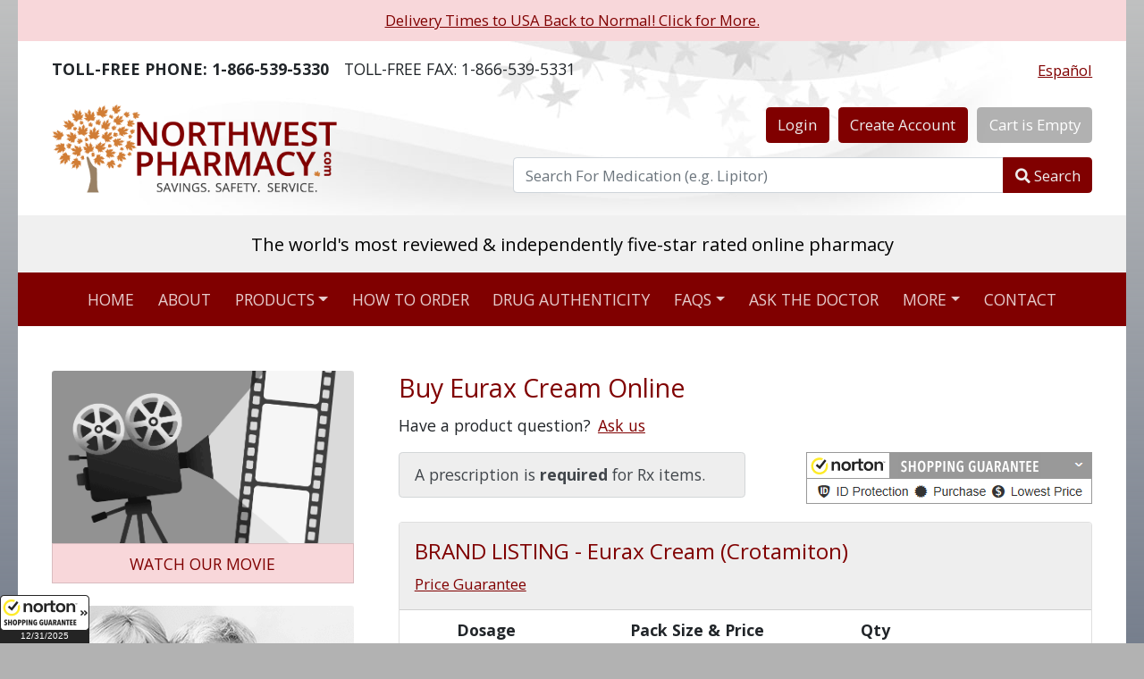

--- FILE ---
content_type: text/css
request_url: https://data3.answerbase.com/answerbase/15862/css/answers-widgets-custom.css?638533039120000000
body_size: 48
content:
.answerbase-widget .questions-list .item .follow, .answerbase-widget .questions-list .item .vote-up, .answerbase-widget .questions-list .item .vote-down, .answerbase-widget .voting{display:none!important;}

--- FILE ---
content_type: application/x-javascript; charset=utf-8
request_url: https://guarantee-cdn.com/Web/Seal/AltSealInfo.aspx?Info=1&PR=&CBF=bs_R.AltSeal&Elem=_GUARANTEE_SealSpan&SN=buysafeseal_1&HASH=Fi2Ocl6ydCiJ%2bLlp721KerRFXqNCanDAt%2fZaAMkMOtf7Uv4xduYW9M0gwcuZigLYKAjGPm9FsQ4PvgHPpdhbNw%3d%3d&S=Large&T=M&MSPHASH=&fpc=&DP=br%3DChrome%3Bvr%3D131.0.0.0%3Bos%3DLinux%3Bsno%3Da&I=&TS=ef5a85dc7b
body_size: 658
content:
bs_R.AltSeal("_GUARANTEE_SealSpan","buysafeseal_1","Fi2Ocl6ydCiJ%2bLlp721KerRFXqNCanDAt%2fZaAMkMOtf7Uv4xduYW9M0gwcuZigLYKAjGPm9FsQ4PvgHPpdhbNw%3d%3d","","Large","M","<filename>Custom BLX[11]/Web/Seal/images/MpCustom/MP804505553a_Seal_BLX.swf</filename><bsuid>855dfb1d-f7af-437b-94d0-9acd68dacc28_99</bsuid><Rollover>Guarantee</Rollover><Type>Bonded</Type><Persist>True</Persist><Affiliate>False</Affiliate><Free>False</Free><SealResponse PersistantSealOn=\"True\" RolloverName=\"Custom\" SetName=\"a\" DisplayFlag=\"-1\" SealType=\"Bonded\" UniqueId=\"855dfb1d-f7af-437b-94d0-9acd68dacc28_99\" RolloverType=\"Guarantee\" ShowSeal=\"True\" SealLocation=\"Custom BLX[11]/Web/Seal/images/MpCustom/MP804505553a_Seal_BLX.swf\" MarketplaceUserHash=\"kqN1u80ZmAo77dKDnZJjI7UHNw9YeWRpOopMVlLXtO/HmAWkvJUfAyJH5og50mgPQQz7FohMN32B23CINCKiWQ==\" IsFreeBond=\"False\" IsAffiliateOnly=\"False\" />");

--- FILE ---
content_type: application/javascript
request_url: https://guarantee-cdn.com/private/rollover/rollover.core.js
body_size: 18494
content:
/*

Shopping Guarantee Core Library
Copyright 2025, BuySafe, Inc.
20250821
*/
var bs_R=window.bs_R||{},buySAFE=window.buySAFE||{},_GUARANTEE=window._GUARANTEE||buySAFE;
(function(a,d){a.T0=a.T0||new Date;if(!a.sRoot){a.sRootHost="https://seal.buysafe.com";a.sRoot=a.sRootHost+"/private/rollover/";for(var b=document.getElementsByTagName("script"),c=0;c<b.length;c++){var e=b[c].src;if(e&&(e=e.substr(0,100),e=e.match(/((.*)\/private\/.*\/)rollover(?:\.unpacked)?\.js/i)||e.match(/()(.*)\/(Web\/Seal|SealCore\/api)\/gjs/i))){a.sRootHost=e[2];a.sRoot=e[1]||a.sRootHost+"/private/rollover/";break}}}a.aExecQ=a.aExecQ||[];a.onEvent=function(f,g,h){if(f){var k=f.addEventListener;
f=f.attachEvent;k?k(g,h,!1):f&&f("on"+g,h)}};a.onLoad=function(f,g){if(f)if(a.fOnLoad||g||"complete"===document.readyState)f();else a.onEvent(window,"load",f)};a.AddJS=function(f,g,h){var k=document.createElement("script");k.type="text/javascript";k.async=!0;k.src=f;a.onLoad(function(){window.setTimeout(function(){var l=document.getElementsByTagName("script")[0];l&&l.parentNode&&l.parentNode.insertBefore(k,l)},g||10)},!h)};d.Loaded||(d.Hash||(d.Hash=""),d.Guarantee||(d.Guarantee={order:"",total:"",
email:""}),d.Seal||(d.Seal={bgcolor:"#FFFFFF"}),d.Button||(d.Button={bgcolor:"#FFFFFF"}),d.Loaded=1)})(bs_R,buySAFE);var buySAFESealConfig=buySAFE.Seal,buySAFEButtonConfig=buySAFE.Button;bs_R._gel=function(a){return document.getElementById(a)};bs_R._geln=function(a){return document.getElementsByName(a)};bs_R._gelt=function(a){return document.getElementsByTagName(a)};bs_R._cel=function(a){return document.createElement(a)};bs_R._efp=function(a,d){return document.elementFromPoint(a,d)};bs_R._en=encodeURIComponent;
bs_R._l=document.location;bs_R._st=function(a,d){return window.setTimeout(a,d)};
(function(a,d){a.err=a.warn=a.log=function(b,c){if(window.console&&console.log&&!_GUARANTEE.NoWarn&&b){b.unshift(((new Date-a.T0)/1E3).toFixed(3));if(c)for(var e in c)b.push(e+":["+c[e]+"]");console.log(b)}};a.ariaLabel=function(b,c){b&&a.SetAttr(b,{"aria-label":c+(a.oSealRS.PartnerNam||"Shopping Guarantee")})};a.ariaTab=function(b,c){b&&d.aria&&(b.tabIndex=c)};a.ariaHide=function(b){b&&a.SetAttr(b,{"aria-hidden":"true"})};a.ariaDialog=function(b){b&&d.aria&&(a.SetAttr(b,{role:"dialog","aria-modal":"true"}),
a.ariaLabel(b,""),b.onload=function(){b.focus()})};a.ariaButton=function(b,c){b&&(a.ariaTab(b,c||0),a.SetAttr(b,{role:"button"}),a.ariaLabel(b,a.sAriaLabel))};a.ariaSeal=function(b){if(b&&d.aria)a.onLoad(function(){var c=a.GetCreateTag(a.s_G_+"SealFocus","div");c.style.height=0;a.ariaTab(c,0);document.body.appendChild(c);a.onEvent(c,"focusin",function(e){c==e.target&&e.relatedTarget!=b&&b.focus()});a.onEvent(b,"keydown",function(e){e=e||window.event;"Tab"===e.key&&b==e.target&&c.focus()})})};a.SetAttr=
function(b,c){for(var e in c)b.setAttribute(e,c[e])};a._ctx=function(b){b.oncontextmenu=function(){return!1};a.SetAttr(b,a.oCTX)};a._ctxstr=function(){var b=" ",c=a.oCTX,e;for(e in c)b+=e+'="'+c[e]+'" ';return b};a.Trim=function(b){return String(b).replace(/^\s+|\s+$/g,"")};a.Hash=function(){return a.Trim(d.Hash)};a.trc=function(b){a.AltSealInfo("bs_R.trcFn",b.src,b.name,a.Hash(),"","Large","",{src:b.src,name:b.name})};a.trcFn=function(b,c){};a.GetXml=function(b){if(window.DOMParser)var c=(new DOMParser).parseFromString(b,
"text/xml");else c=new ActiveXObject("Microsoft.XMLDOM"),c.async="false",c.loadXML(b);return c};a.EncodeQuery=function(b){var c=[],e;for(e in b){var f=b[e]||{},g;for(g in f){var h=f[g]||"";h="encode"==e?a._en(h):h;h="PR"==g?h.substr(0,1024):h;c.push(g+"="+h)}}return c.join("&")};a.isUndef=function(b,c){return"undefined"==typeof b?c:b};a.Bool=function(b){return b&&"true"==b.toLowerCase()};a.Important=function(b){return b.replace(/;/g,"!important;")};a.GetCookieRaw=function(b){for(var c=document.cookie.split(/;\s*/),
e=0;e<c.length;e++){var f=c[e].indexOf("="),g=c[e].substring(0,f);f=c[e].substring(f+1);if(b==g)return f}return null};a.GetCookie=function(b){return(b=a.GetCookieRaw(b))?unescape(b):b};a.GetCookieStr=function(b,c,e,f,g,h){b=b+"="+escape(c);e&&(c=new Date,c.setTime(c.getTime()+864E5*e),b+="; expires="+c.toGMTString());f&&(b+="; path="+escape(f));g&&(b+="; domain="+escape(g));h&&(b+="; secure");return b};a.SetCookie=function(b,c,e,f,g,h){c=""+c;document.cookie=a.GetCookieStr(b,c,e,f,g,h);if(0<=e)return b=
a.GetCookie(b),c==b};a.GetHostList=function(){for(var b=[],c=a.sPageHost.split("."),e=c.length-2;0<=e;e--)b.push(c.slice(e).join("."));return b};a.GetFPC=function(){return a.GetCookie(a.sFPC)||""};a.SetFPC=function(b){for(var c=a.GetHostList(),e=0;e<c.length;e++){var f=c[e],g=f.split(".").length;if(a.SetCookie(a.sTMP,g,0,"/",f)){a.SetCookie(a.sTMP,g,-1,"/",f);a.SetCookie(a.sFPC,b,365,"/",f);break}}}})(bs_R,buySAFE);
function buysafe_set_cookie(a,d,b,c,e,f){bs_R.trc({src:"old_set_cookie",name:"name"});bs_R.SetCookie(a,d,b,c,e,f)}bs_R.AddBefore=function(a,d){d&&d.parentNode&&d.parentNode.insertBefore(a,d.parentNode.firstChild)};bs_R.AddAfter=function(a,d){d&&d.parentNode&&d.parentNode.insertBefore(a,d.nextSibling)};bs_R.AddBody=function(a){var d=document.body;if(d){var b=d.firstChild;b&&d.insertBefore(a,b)}};bs_R.GetCreateTag=function(a,d){d=bs_R._gel(a)||bs_R._cel(d||"span");d.id=a;return d};
bs_R.GetAddTag=function(a,d){a=bs_R.GetCreateTag(a,d);a.parentNode||bs_R.AddBody(a);return a};bs_R.BottomSpacer=function(a){bs_R.onLoad(function(){var d=bs_R.GetCreateTag("buySAFE Spacer","div");a>d.offsetHeight&&(d.style.height=a+"px");document.body.appendChild(d)})};
bs_R.GetByClass=function(a,d){if(document.querySelectorAll)return document.querySelectorAll((d||"")+"."+a);d=bs_R._gelt(d||"*");var b=[];a=" "+a+" ";for(var c=0;c<d.length;c++){var e=d[c];e.className&&0<=(" "+e.className+" ").indexOf(a)&&b.push(e)}return b};bs_R.GetStyle=function(a,d){if(a)return a=a.currentStyle||document.defaultView&&document.defaultView.getComputedStyle(a,null)||{},d?a[d]:a};
bs_R.SetTopMost=function(a,d){d=d||0;if(a&&a.getBoundingClientRect&&!buySAFE.NoOnTop){var b=a.style;function h(m){return Number(bs_R.GetStyle(m,"zIndex"))||0}function k(m){if(m&&!String(m.id).match(/^_guarantee|buysafe/i)){var n=m.parentNode;n&&n.style&&(m=(n=k(n))&&h(n)>=h(m)?n:m);return m}}function l(m){if(m){var n=h(m);n>=h(a)&&(b.zIndex=bs_R.nZIndex=n+1,n==h(a)&&(b.zIndex=bs_R.nZIndex=n-1E3));return m}}var c=a.getBoundingClientRect(),e=bs_R.oDocElem,f=Math.max(c.top,0),g=Math.min(c.right,e.clientWidth)-
1;e=Math.min(c.bottom,e.clientHeight)-1;c=Math.max(c.left,0);l(k(bs_R._efp(c,f)));l(k(bs_R._efp(g,f)));l(k(bs_R._efp(c,e)));l(k(bs_R._efp(g,e)));l(k(bs_R._efp(parseInt((c+g)/2),parseInt((f+e)/2))));10>d&&bs_R._st(function(){bs_R.SetTopMost(a,++d)},1E3)}};
bs_R.getDevicePrint=function(a){a=a||{};var d=buySAFE,b=d.setIpDefinition;d.Variation&&(a.sno=d.Variation);d.VariationName&&(a.snn=d.VariationName.replace(/[;=\s]+/g," "));b&&b.tn&&(a.tn=b.tn);!a.sno||bs_R.oSealRS.DisplayFlag&1024||(a.ipo=1);d=bs_R.oBrowser;d="br="+d.name+";vr="+d.version+";os="+d.os;for(var c in a)d+=";"+c+"="+a[c];return bs_R._en(d)};bs_R.isDupe=function(a){if(bs_R.oObjs[a])return bs_R.warn(["Guarantee: Ignoring duplicate request",a]),1;bs_R.oObjs[a]=1;return 0};
bs_R.TS=function(a){var d=(new Date).valueOf();return a?parseInt(d/(6E4*a)):d};bs_R.TSx=function(a){return bs_R.TS(a).toString(17)};bs_R.CallFN=function(a,d,b){b=b||a;a&&"function"==typeof a&&(d?bs_R._st(b,d):b())};bs_R.isResp=function(a){return(a||"").match(/^Responsive/i)};bs_R.isV=function(a,d){return!!(d||buySAFE.Version||"").match(new RegExp("^"+a+"$"))};bs_R.setV=function(a){return buySAFE.Version=a};
bs_R.getRollNameV=function(a,d){bs_R.isV("V3",d)&&(a=bs_R.sRV3);bs_R.isV("V4",d)&&(a=bs_R.sRFL);return a};bs_R.oBSG=bs_R.oBSG||{};bs_R.oBSG.Show=function(){var a=bs_R.oBSG;a.oFrame&&(a.oFrame.height=a.nHeightShow+"px")};bs_R.oBSG.Hide=function(){var a=bs_R.oBSG;a.oFrame&&(a.oFrame.height=a.nHeightHide+"px")};bs_R.oBSG.Toggle=function(){var a=bs_R.oBSG,d=bs_R._gel(a.idIMG),b=a.fClosed;d&&(d.style.backgroundPosition="-95px "+(b?"-25px":"-40px"),b?a.Show():a.Hide(),a.fClosed=!b)};
bs_R.oBSG.OnLoad=function(){var a=bs_R.oBSG;a.fLoaded||(a.fLoaded=1,a.oFrame=bs_R._gel(a.id),bs_R.setCSSPrefix(a.oFrame,"transition","height 0.5s ease"),a.fnAutoShow(),a.nAutoHide&&a.fnAutoHide&&(a.timerHide=bs_R._st(function(){a.fnAutoHide()},a.nAutoHide)))};bs_R.oBSG.Opaque=function(a){a.display="block";bs_R._st(function(){a.opacity=1},20)};
bs_R.oBSG.LoadV4=function(){var a=bs_R._gel(bs_R.sOVR);if(a){var d=a.style;d.zIndex=bs_R.nZIndex+10;bs_R.oBSG.Opaque(d);bs_R._st(function(){a.onclick=function(b){b.target==this&&buysafeOut(bs_R.sRFL,1)}},500)}};
bs_R.oBSG.WriteResponsive=function(a,d,b){function c(n){return bs_R.sRootHost+"/WebContent/"+n+"/get?"}var e=bs_R.oBSG,f=_GUARANTEE,g=f.Guarantee,h=bs_R.GetFPC(),k=bs_R.siResID,l=bs_R._gel(k),m=(b.Corner||"BLX").charAt(1);l&&(bs_R.ariaDialog(l),"Seal"==a?bs_R.isV("V4")?l.src=c("AccountInfo")+bs_R.EncodeQuery({encode:{},raw:{MPHASH:b.MPUHash,TS:bs_R.TSx(30),w:bs_R.V4W}}):l.src=bs_R.sWeb4+"StoreInfo?"+bs_R.EncodeQuery({encode:{},raw:{MPHASH:b.MPUHash,TS:bs_R.TSx(30),fpc:h}}):"CartWidget"==a?(e=f.PkgProt||
{},f={},f["NSG-PROTECT"]=e["NSG-PROTECT"],f["NSG-SHIPINS"]=e["NSG-SHIPINS"],f["NSG-SHOPGRT"]=e["NSG-SHOPGRT"],l.src=c("pp")+bs_R.EncodeQuery({encode:f,raw:{t:"bvs"}})):bs_R.isV("V4",g.Version)?(a=l.style,b=l.parentNode.style,a.width="382px",a.height=g.NoCTA?"460px":"566px",a.bottom=0,a.display="block",b.backgroundColor="",b.position="relative",l.removeAttribute("aria-modal"),l.src=c("PTR")+bs_R.EncodeQuery({encode:{gn:e.oRS.GuaranteeNumber,e:e.oRS.Email},raw:{hash:bs_R.Hash(),fpc:h,loadCached:"0",
au:g.NoCTA?"0":"1",as:m,af:f.Bottom||"0"}})):l.src=bs_R.sWeb4+"Guarantee?"+bs_R.EncodeQuery({encode:{gn:e.oRS.GuaranteeNumber,e:e.oRS.Email},raw:{hash:bs_R.Hash(),fpc:h}}));if(k=bs_R._gel(k+"_close"))k.onclick=function(){buysafeOut(d,1)}};bs_R.oBSG.WriteFrame2=function(a,d){bs_R.oBSG.oRS=d;bs_R.oBSG.WriteFrame(a,d.ContentName)};bs_R.oBSG.LoadV3=function(){bs_R.RollRequest(bs_R.sRV3);return bs_R.setV("V3")};
bs_R.oBSG.WriteFrame=function(a,d,b){if(d){var c=bs_R.oBSG,e=buySAFE,f=e.Guarantee,g=f.inline;b=b||0;var h=bs_R.GetAddTag(bs_R.sBSGID),k=c.oRS.GuaranteeNumber;k=k.match(/^09NSG/)?bs_R.sNSG:k.match(/^09GRT/)?bs_R.sBSG:k.match(/^19DNB/)?bs_R.sBSG:"Guarantee";var l=f.Version||e.Version;bs_R.isV("V4",l)&&k.match(/Norton/i)&&!f.PTRV4&&(l=bs_R.oBSG.LoadV3());bs_R.isV("V4",l)&&f.NoPTRV4&&(l=bs_R.oBSG.LoadV3());if(f.hidden)(new Image).src=c.url+"&IMAGE=BLANK";else if(bs_R.isV("V[34]",l)||bs_R.isResp(d)){bs_R.fWS||
e.WriteSeal();l=bs_R.oSealRS;var m=bs_R.oRollover;f=bs_R.getRollNameV(bs_R.sRV3,f.Version);bs_R.nResponsiveH="380px";m.HTML[f]=bs_R.WriteHTMLVAR(m.RAW[f]);m=m.HTML[f];var n;if(l.SealDone&&l.SealName&&m&&"pending"!=m&&(n=bs_R._gel(l.SealName+"_a"))&&(2<n.naturalWidth||2<n.clientWidth))g?(c.span=h,h.innerHTML='<iframe id="'+bs_R.siResID+'" title="'+k+' iFrame" src="" style="width:inherit;height:inherit;border:0;overflow:hidden;" frameborder="0" border="0" scrolling="no"></iframe>',bs_R.oBSG.WriteResponsive("Guarantee",
f,l)):(bs_R.RollAttach([n],f,"Guarantee"),buysafeOver(f,n,"Guarantee","",1));else{40>b&&bs_R._st(function(){bs_R.oBSG.WriteFrame(a,d,b+1)},500);return}}else{n=a+"_iframefix";c.span=h;l=h.style;h.innerHTML="";m=bs_R._cel("div");m.id=a+"_div";var p=m.style;p.display=l.display="block";p.visibility=l.visibility="visible";bs_R.fnCSS(p);bs_R.fnCSS(l);var q=f.minimize,t=g?"background:none transparent;height:0;width:0;":"background:url('"+bs_R.sRootSealImgBSG+"shadow.png') no-repeat;height:10px;width:10px;",
w=g?0:14,r="",u="",v="",x="0",y=0;c.fClosed=1;c.idTXT=a+"_TXT";c.idIMG=a+"_IMG";var z=bs_R.sCSS;v=bs_R.sCSShw;d.match(/^..._Feedback/i)?(c.nAutoHide=0,c.fnAutoHide=c.fnAutoShow=c.Toggle,c.nHeightShow=282,c.nHeightHide=50,c.nWidth=c.nWidth||700,p.width=l.width=c.nWidth+w+"px",g||(bs_R.SetPersist({ele:h,sPosition:"BCL",Z:100}),x="2px 2px 0 2px",y=4),u=bs_R.sTable+'><tr style="'+v+'"><td style="'+z+t+'width:auto;"></td><td style="'+z+t+'background-position:right top;"></td></tr><tr style="'+v+'"><td style="'+
v+'">',g||(r='<div style="'+z+'clear:right;">'+bs_R.sTable+' align="right" style="position:relative;width:100%;padding:3px 4px 0;cursor:pointer;font-size:9px;" onclick="bs_R.oBSG.Toggle();"><tr style="'+v+'"><td style="'+z+'text-align:center;height:16px;"><span id="'+c.idIMG+'" style="display:inline-block;height:15px;width:61px;margin:-1px 0 -1px 2px;background:transparent url('+bs_R.sRootSealImgBSG+'sprite_201110.png) no-repeat 0 20px;"></span></td></tr></table></div>'),v='</td><td style="'+z+t+
'height:auto;background-position:-990px -10px;"></td></tr></table>'):(c.nAutoHide=5E3,c.fnAutoHide=c.Hide,c.fnAutoShow=c.Show,c.nHeightShow=140,c.nHeightHide=28,c.nWidth=826,g||bs_R.SetPersist({ele:h,sPosition:"BRL",Z:-10}),m.onmouseover=function(){bs_R.RollOver(c.Show)},m.onmouseout=function(){bs_R.RollOut(c.Hide)},u=bs_R.sTable+'><tr style="'+v+'"><td style="'+z+t+'width:auto;"></td></tr><tr style="'+v+'"><td style="'+v+'">',v="</td></tr></table>");g?c.Show():0<q?c.nAutoHide=q:0>q&&(c.fClosed=0);
m.innerHTML=u+'<div id="'+n+'" style="'+z+"position:relative;background:#f1f1f1;height:100%;width:"+(c.nWidth+y)+'px;"><div style="'+z+'position:absolute;top:0;left:0;background:#f1f1f1;width:100%;height:100%;z-index:-1;"></div>'+r+'<div style="'+z+"clear:right;margin:"+x+";width:"+c.nWidth+'px;"><iframe src="'+c.url+'&HTML=1" id="'+a+'" title="'+k+' iFrame" name="'+a+'" width="'+c.nWidth+'" height="'+(g?c.nHeightShow:0)+'" onload="bs_R.oBSG.OnLoad();" '+bs_R.sFrameDef+' tabindex="-1"></iframe></div></div>'+
v;h.appendChild(m);bs_R.iFrameFix(n,bs_R._gel(n),"#f1f1f1");f.nospacer||bs_R.BottomSpacer(70)}bs_R.CallFN(e.PostGuarantee);e.NoAnywhere||e.NoEmailAddr||bs_R.AddJS(bs_R.sRoot+"rollover.anywhere.js",1E3);2<=e.QuickLinkGA&&bs_R.QuickLinkGA("Guarantee")}};buySAFE.WriteGuarantee=WriteBuySafeGuarantee;
function WriteBuySafeGuarantee(a,d){bs_R.sBSGID=d||bs_R.sBSGID;a=a||"JavaScript";bs_R.fWG=!0;bs_R.isDupe(bs_R.sBSGID)||(buySAFE&&bs_R.CallFN(buySAFE.PreGuarantee),bs_R.onLoad(function(){function b(p){var q;if(q=bs_R._gel(p))q=q.value;!q&&(q=bs_R._geln(p))&&q[0]&&(q=q[0].value);return q}var c=buySAFE,e=c.Guarantee;e.total=e.subtotal||e.total;var f="",g="0",h="",k="";if("ShopifyAppSI"==a&&window.Shopify){if(window.Shopify&&window.Shopify.checkout&&window.Checkout){e.RequireOrder=1;var l=Checkout.jQuery(".os-order-number")[0].innerHTML;
if(!l.match(/Confirmation/i)){f=l.match(/\d+/)[0]||e.order||"";g=Shopify.checkout.subtotal_price||e.total||"";h=Shopify.checkout.email||e.email||"";k=Shopify.checkout.currency||e.currency||"";l=Shopify.checkout.line_items;for(var m=0,n=0;n<l.length;n++)l[n].sku.match(/^NSG-(PROTECT|SHIPINS|SHOPGRT)/i)&&(m=1,e.NoAnywhere=1);m||(f="")}}}else"HTML"==a?(f=b(e.order),g=b(e.total),h=b(e.email)):"Yahoo"==a?("undefined"!=typeof orderNum&&(f=orderNum),"undefined"!=typeof orderSubTotal&&(g=orderSubTotal),(l=
bs_R._gel("ys_billToEmail"))&&l.innerHTML&&(h=l.innerHTML)):"ProStores"==a||"JavaScript"==a?(f=e.order||c.order||"",g=e.total||c.total||"",h=e.email||c.email||"",k=e.currency||c.currency||""):"ShopSite"==a?(window.ss_ordernum&&(f=ss_ordernum),window.ss_subtotal&&(g=ss_subtotal),window.ss_email&&(h=ss_email)):"Volusion"==a&&window.Order&&(Order[0]&&(f=Order[0]),Order[3]&&(g=Order[3]),Order[9]&&(h=Order[9]));g=String(g).replace(/[\$\s,\+]+/g,"");h=String(h).match(/^\s*([^\s]*)/)[1];f=bs_R.Trim(f);k=
bs_R.Trim(k);bs_R.oBSG.oRQ={total:g,email:h,order:f,currency:k};l=bs_R.oBSG;e.RequireTotal&&!g||e.RequireEmail&&!h||e.RequireOrder&&!f||(e=bs_R.GetFPC(),l.url=bs_R.sRootSeal+"Guarantee.aspx?"+bs_R.EncodeQuery({encode:{ifID:l.id,o:f,t:g,cc:k,e:c.NoEmailAddr?"":h},raw:{DP:bs_R.getDevicePrint(),HASH:bs_R.Hash(),fpc:e}}),bs_R.AddJS(l.url+"&JSONP=1&cbf=bs_R.oBSG.WriteFrame2"))},1))}
bs_R.CheckBlank=function(a){try{if(43==a.fileSize||2==a.naturalWidth){var d=a.parentNode;"a"==d.tagName.toLowerCase()&&-1<d.href.indexOf("VerifySeal.aspx")&&(d.style.display="none")}}catch(b){}};bs_R.TimeoutNew=function(a,d,b,c){bs_R.oTimeouts[a]={Target:b,Failed:!1,Interval:bs_R._st(d,c)}};bs_R.TimeoutFailed=function(a){a=bs_R.oTimeouts[a];clearInterval(a.Interval);a.Failed=!0};
bs_R.TimeoutSeal=function(a,d,b,c){a=bs_R.GetAddTag(a);c&&(a.style.display="none");bs_R.TimeoutNew(d,b,a,buySAFE.SealDelay||0)};buySAFE.WriteButtonAjax=WriteBuySafeButtonAjax;function WriteBuySafeButtonAjax(a){}buySAFE.WriteButtonAjaxInvisible=WriteBuySafeButtonAjaxInvisible;function WriteBuySafeButtonAjaxInvisible(a){}bs_R.SWF_Vars=function(a){a=a.replace(/&amp;/gi,"&");a=a.split("&");for(var d={},b=0;b<a.length;b++){var c=a[b],e=c.indexOf("="),f=c.substring(0,e);c=c.substring(e+1);d[f]=c}return d};
bs_R.WriteButton=function(a,d,b,c,e,f){var g=bs_R.SWF_Vars(e);c=new Date;if(1==c.getDate()||1==(new Date(c.getTime()+864E5)).getDate()){e=65;var h=parseInt(c.getDate()*Math.random());g[bs_R.sT+"m"+String.fromCharCode(e++)]=h;g[bs_R.sT+"m"+String.fromCharCode(e)]=c.getDate()-h}g.Id&&(document.cookie="BSSCID="+g.Id+";");"Certified"==g.RolloverType&&bs_R.Bool(g.DefaultChecked)&&bs_R.Bool(g.Clickable)&&(g.RolloverType="Checked");"Invisible"==f?bs_R.TimeoutSeal(a,b,function(){bs_R.ButtonTimeoutInvisible(a,
b,d,g)}):bs_R.TimeoutSeal(a,b,function(){bs_R.ButtonTimeout(a,b,d,g)})};buySAFE.WriteButton=WriteBuySafeButton;function WriteBuySafeButton(a,d,b,c,e){bs_R.WriteButton(a,d,b,c,e,"Default")}buySAFE.WriteButtonInvisible=WriteBuySafeButtonInvisible;function WriteBuySafeButtonInvisible(a,d,b,c,e){bs_R.WriteButton(a,d,b,c,e,"Invisible")}
bs_R.GetAltButton=function(a,d,b,c,e){var f=b;f="Receipt"==e||"Seller"==e?f+"-bg-receipt.gif":c?f+"-bg-bonded.gif":f+"-bg-click.gif";return bs_R.sRootSeal+"AltButton.aspx?HASH="+a+"&I="+d+"&DP="+bs_R.getDevicePrint()+"&T="+(null==c?b:f+"&TS="+bs_R.TS())};bs_R.ButtonTimeoutInvisible=function(a,d,b,c){bs_R.TimeoutFailed(d);(new Image(1,1)).src=bs_R.GetAltButton(c.HASH,c.Id,"dot.gif")};
bs_R.ButtonTimeout=function(a,d,b,c){bs_R.TimeoutFailed(d);c.DefaultChecked=bs_R.Bool(c.DefaultChecked);c.Bondable=bs_R.Bool(c.Bondable);c.Clickable=bs_R.Bool(c.Clickable);(d=bs_R._gel(a))?d.innerHTML="":bs_R.err(["Shopping Guarantee Button can't find element",a])};function SealLoadedCallback(a){}function ButtonLoadedCallback(a){}
bs_R.GetTarget=function(a){var d={top:0,left:0,height:a.height?parseInt(a.height):a.offsetHeight,width:a.width?parseInt(a.width):a.offsetWidth,offsetWidth:a.offsetWidth,offsetHeight:a.offsetHeight};if(a&&a.getBoundingClientRect){var b=bs_R.oDocElem,c=document.body;a=a.getBoundingClientRect();var e=c.getBoundingClientRect();c="relative"==bs_R.GetStyle(c).position;var f=window.pageXOffset||b.scrollLeft,g=window.pageYOffset||b.scrollTop,h=c?e.top+g:0;d.left=a.left-(c?e.left+f:0)+f-b.clientLeft;d.top=
a.top-h+g-b.clientTop}return d};
bs_R.AltSealTimeoutSSR=function(a,d,b,c){bs_R.TimeoutFailed(d);bs_R.trc({src:"TrustSeal",name:d});var e=bs_R._gel(a);if(e){e.innerHTML="";a=bs_R._cel("a");a.href=bs_R.sRootHostWWW+"/Web/Verification/VerifyTrustSeal.aspx?"+b;a.target="_blank";a.id=d+"_a";var f=bs_R._cel("img");f.src=bs_R.sRootVer+"AltSeal.aspx?"+b+"&S="+c;f.id=f.name=d+"_img";f.border=0;bs_R._ctx(f);a.appendChild(f);e.appendChild(a);bs_R.RollAttach(bs_R._geln(f.name),"TrustSeal","TrustSeal",b)}else bs_R.err(["Shopping Guarantee SSR can't find element",a])};
bs_R.AltSealTimeout=function(a,d,b,c,e,f){bs_R.TimeoutFailed(d);bs_R.AltSealInfo("bs_R.AltSeal",a,d,b,c,e,f)};bs_R.ii=function(a){bs_R.oSealRS.UniqueIP=(a||{}).ii||0;for(bs_R.determineSet(bs_R.oSealRS,buySAFE);a=bs_R.iiQ.shift();)bs_R.AltSealInfo.apply(this,a);buySAFE&&bs_R.CallFN(buySAFE.PostII)};
bs_R.AltSealInfo=function(a,d,b,c,e,f,g,h){var k=bs_R.GetFPC();0<=bs_R.oSealRS.UniqueIP?bs_R.AddJS(bs_R.sRootSeal+"AltSealInfo.aspx?Info=1&"+bs_R.EncodeQuery({encode:{PR:document.referrer},raw:{CBF:a,Elem:d,SN:b,HASH:c,S:f,T:g,MSPHASH:e,fpc:k,DP:bs_R.getDevicePrint(h),I:bs_R.GetCookieRaw("BSSCID")||"",TS:bs_R.TSx()}}),0,buySAFE.SealOnLoad):(bs_R.iiQ.push(arguments),1>=bs_R.iiQ.length&&bs_R.AddJS(bs_R.sRootSeal+"ii.aspx?CBF=bs_R.ii&fpc="+k+"&TS="+bs_R.TSx(30)))};
bs_R.HideAll=function(a){a.Guarantee.hidden=a.HideSeal=a.HideKickers=1};bs_R.determineSet=function(a,d){if(d.EnableClientDisplay)if(a.DisplayFlag&1024){var b=d.setResDefinition,c=d.setIpDefinition;a.SNO||(a.SNO=d.Variation||"a");if(b){var e=bs_R.oDocElem.clientWidth,f=b.screenRes;for(b=0;b<f.length;b++)e>=f[b].start&&(a.SNO=f[b].t)}if(c)for(e=a.UniqueIP||0,c=c.setIp,b=0;b<c.length;b++)e>=c[b].start&&e<=c[b].end&&(a.SNO=c[b].t);d.Variation=a.SNO}else d.Variation=a.SNO=a.SetName};
bs_R.determineKickerName=function(a,d){var b=d.KickerResDefinition;d=d.KickerRxDefinition;if(b){var c=bs_R.oDocElem.clientWidth,e=b.screenRes;for(b=0;b<e.length;b++)c>=e[b].start&&(a.kn=e[b].t)}if(d)for(a.kn=d.init,d=d.defRx,b=0;b<d.length;b++)(new RegExp(d[b].rx,"i")).exec(d[b].v)&&(a.kn=d[b].t)};
bs_R.QuickLinkGA=function(a,d){var b=_GUARANTEE,c=window,e=1,f={};d=(d||0)+1;var g=c.google_tag_manager;var h=c.dataLayer;g&&h&&"function"==typeof h.push&&b.EnableGA4&&document.querySelector&&(e=0,b=b.GA4ID,b||(h=document.querySelector("script[src*='gtag/js?id=G-']"))&&(b=h.getAttribute("src").split("js?id=")[1].split("&")[0]),b&&(h=c.gtag,"function"!=typeof h&&(h=function(){dataLayer.push(arguments)},h("js",new Date),h("config",b)),h("event","SG_Page_View",{send_to:b,event_category:"SG_Test",event_label:a,
non_interaction:!0})));(g=c[c.GoogleAnalyticsObject||"ga"]||c.ga||c._gaq)&&"function"==typeof g&&"function"==typeof g.getAll&&(e=0,g(function(){for(var k=g.getAll(),l=0;k&&l<k.length;l++){var m=k[l].get("trackingId");f[m]||(f[m]=1,k[l].send("event","SG_Test","SG_Page_View",a,{nonInteraction:1}))}}));c._gaq&&c._gat&&"function"==typeof _gaq.push&&"function"==typeof _gat._getTrackers&&(e=0,_gaq.push(function(){for(var k=_gat._getTrackers(),l=0;k&&l<k.length;l++){var m=k[l]._getAccount();f[m]||(f[m]=
1,k[l]._trackEvent("SG_Test","SG_Page_View",a,0,!0))}}));e&&(20>d?bs_R._st(function(){bs_R.QuickLinkGA(a,d)},500):bs_R.trc({src:"QuickLinkGA",name:"timeout"}))};
bs_R.AltSealResponse=function(a,d){var b=bs_R,c=b.GetXml("<xml>"+a+"</xml>").getElementsByTagName("SealResponse")[0]||bs_R._cel("a");a=b.oSealRS;a=b.oSealRS={SealDone:1,SealName:d,DisplayFlag:a.DisplayFlag,PartnerOvr:"",PartnerCol:"#00305E",PartnerHSR:"230",PartnerNam:b.sBSG};d=c.attributes;for(c=0;c<d.length;c++){var e=d[c];a[e.name]=e.value}a.MPUHash=bs_R._en(a.MarketplaceUserHash);a.ShowSeal=b.Bool(a.ShowSeal);a.UniqueIP=String(a.UniqueId).split("_")[1]||0;d=buySAFE;d.Variation&&(a.SNO=d.Variation);
a.ShowSeal||(a.SealLocation="");if(c=a.SealLocation)c.match(/\/Web\/Seal\/Flash\/(.*).swf/i)&&(a.Seal=b.sRootSealImg+RegExp.$1+".png"),c.match(/([TB][LR][LMSX])\.swf$/i)&&(a.Corner=d.Corner||RegExp.$1),c.match(/AttentionRequired.*swf$/i)&&b.Bool(a.PersistantSealOn)&&(a.fAttn=1,a.Corner="BLS"),c.match(/^Custom.*?\[(\d+)\]\/(.*MP(\d+)\w*)_Seal_...\.swf$/i)&&(a.Custom=b.sRootHost+"/"+RegExp.$2,a.Serial=RegExp.$3,a.Partner=RegExp.$1,"11"==a.Partner?(a.PartnerOvr="11",a.PartnerCol="#333333",a.PartnerHSR=
"175",b.sRootHostWWW="https://my.NortonShoppingGuarantee.com",a.PartnerNam=b.sNSG):"16"==a.Partner&&(a.PartnerOvr="16",a.PartnerCol="#333333",a.PartnerHSR="175",b.sRootHostWWW="https://dnbshoppingguarantee.com",a.PartnerNam=b.sDNB),b.determineSet(a,d),"off"==a.SNO?(a.ShowSeal=0,b.HideAll(d)):a.SNO&&a.SetName&&(a.Custom=a.Custom.replace(new RegExp(a.SetName+"$","i"),a.SNO),a.SetName=a.SNO),a.Partner&&a.Serial&&(a.Stream=(d.SealCore?b.sSealCore+"si?s=":b.sRootSeal+"si.aspx?s=")+a.Serial+"&p="+a.Partner+
"&t="+a.SetName+"&TS="+bs_R.TSx(30)),a.Seal=a.Custom+"_Seal_"+a.Corner+".png",a.fCustom=a.RolloverName.match(/^custom/i),a.fCustom&&(a.RolloverName=bs_R.getRollNameV(a.RolloverName)));bs_R._st(b.WriteKickers,b.nKickTime);b.onLoad(b.WriteKickers);var f=d.Callback,g=c?a.RolloverName:"";d.Bucket=g?"Variation":"Control";b.CallFN(f,100,function(){f(g)});b.CallFN(d.PostSeal);a.SealType!=b.sARQ&&a.SealType!=b.sTRN&&("TEST"==d.QuickLinkGA?b.QuickLinkGA("Test Mode"):d.QuickLinkGA&&b.QuickLinkGA(d.Bucket));
return a};
bs_R.AltSeal=function(a,d,b,c,e,f,g){g=bs_R.AltSealResponse(g,d);var h=g.RolloverType,k=g.RolloverName,l=g.Stream,m=buySAFE,n=bs_R._gel(a);if(n){n.innerHTML="";l&&(l+="&R=0&x="+(m.SealExt||"")+g.Corner);e=l||g.Seal||bs_R.sRootSeal+"AltSeal.aspx?"+bs_R.EncodeQuery({encode:{PR:document.referrer},raw:{HASH:b,S:e,T:f,MSPHASH:c,X:"png",DP:bs_R.getDevicePrint(),I:bs_R.GetCookieRaw("BSSCID")||"",TS:bs_R.TS()}});function q(t,w){function r(v){var x=70<w.naturalWidth,y=u.style,z=y.display;y.cssText=bs_R.Important(bs_R.sFont+
bs_R.sCSS+"width:100%;text-align:center;color:#ffffff;font-weight:400;bottom:0;left:0;"+(x?"height:14px;font-size:10px;":"height:12px;font-size:8px;"))+bs_R.sSpacing+(x?"line-height:12px;":"line-height:10px;");y.display=z;u.innerHTML=v}var u=bs_R.GetCreateTag(bs_R.sDTID,"div");u.className="buysafe buysafe_seal buysafe_date";bs_R._ctx(u);u.parentNode||t.appendChild(u);r("verifying...");bs_R._st(function(){r(bs_R.sDate)},1E3)}var p=bs_R._cel("img");p.id=p.name=bs_R.SealID=d+"_img";p.alt=g.PartnerNam||
"Guarantee Seal";p.style.cssText=bs_R.sCSShw;g.fCustom&&!m.NoSealDate&&(p.onload=function(){q(n,p);p.onload=null});p.src=e;bs_R._ctx(p);bs_R.ariaButton(p,-1);bs_R.ariaSeal(p);e=bs_R._cel("a");e.target="_blank";e.style.fontSize="0";e.id=d+"_a";e.tabIndex=-1;bs_R.oRollNames[p.id]=k;g.SealLocation&&g.ShowSeal?g.Corner?(p.corner=g.Corner,bs_R.AdjustSeal(a,d,"AltSeal",2,1,p.corner),p.style.verticalAlign="bottom"):bs_R.AdjustSeal(a,d,"AltSeal",0,0):bs_R.AdjustSeal(a,d,"AltSeal",0,1,"BRS");a=m.NoSealRollover;
bs_R.isResp(k)?(p.id=bs_R.SealID=e.id,p.style.cursor="pointer",n.appendChild(p),a||bs_R.RollAttach([p],k,"Seal")):h&&"DoesNotApply"!=h?(e.href=bs_R.sRootHostWWW+"/Web/Seal/VerifySeal.aspx?PublicToken="+b+"&MSPHASH="+c+"&G=1",e.appendChild(p),n.appendChild(e),a||bs_R.RollAttach([p],k||("M"==f?"Certified":"GenericT"),"Seal")):n.appendChild(p)}else bs_R.err(["Shopping Guarantee Seal can't find element",a]);g.UniqueId&&(bs_R.SetCookie("buySAFEUID","BSUID::"+g.UniqueId,"Guarantee"==h?-1:364,"/"),m.FPC&&
bs_R.SetFPC(g.UniqueId))};buySAFE.WriteTrusteeSeal=WriteBuySafeTrusteeSeal;function WriteBuySafeTrusteeSeal(a,d,b){}bs_R.setCSSPrefix=function(a,d,b){var c=["","-ms-","-moz-","-webkit-"],e;for(e in c)a.style[c[e]+d]=b};
bs_R.getCSSRule=function(a,d){a=a.toLowerCase();if(document.styleSheets)for(var b=0;b<document.styleSheets.length;b++){var c=document.styleSheets[b],e=0,f;do{if((f=c.cssRules?c.cssRules[e]:c.rules[e])&&f.selectorText.toLowerCase()==a)return"delete"==d?(c.cssRules?c.deleteRule(e):c.removeRule(e),!0):f;e++}while(f)}return!1};function buysafeGetAffiliateURL(a,d,b,c,e,f){return""}buySAFE.WriteAffiliateSeal=WriteBuySafeAffiliateSeal;function WriteBuySafeAffiliateSeal(a,d,b,c,e,f,g,h){}
bs_R.Debounce=function(a,d){var b=new Date;b>(bs_R.oDebounce[a]||0)&&(bs_R.oDebounce[a]=b.setMilliseconds(b.getMilliseconds()+250),bs_R._st(d,250))};bs_R.onDebounce=function(a,d,b,c){bs_R.onEvent(a,d,function(){bs_R.Debounce(b,c)})};bs_R.CheckZoom=function(a,d){buySAFE.NoZoomCheck||(a.zoomWidth=a.offsetWidth||a.zoomWidth,a.zoomHeight=a.offsetHeight||a.zoomHeight,bs_R.Display("Seal",a.id,3>(window.innerWidth||d.clientWidth)/a.zoomWidth||3>(window.innerHeight||d.clientHeight)/a.zoomHeight?"Hide":"Show"))};
bs_R.SimScroll=function(a){a.SimVert();a.SimHoriz()};
bs_R.SetPersist=function(a){function d(r){return(a[r]||0)+Math.abs(buySAFE[r]||0)}var b=a.ele,c=b.style,e=bs_R.oTarget,f="fixed"==c.position,g=bs_R.oDocElem,h={VT:"top",VB:"bottom",VC:"top",HL:"left",HR:"right",HC:"left"},k={VT:d("Top"),VB:d("Bottom"),HL:d("Left"),HR:d("Right"),Z:d("Z")};k.HC=k.VB;k.VC=k.HL;var l=bs_R.oSealRS;if(a.fRollover){var m=bs_R.isResp(l.RolloverName),n=m?0:(l.fCustom?.2:.6)*e.width;l=m?0:l.fCustom?e.height-20:.7*e.height;k.HL+=n;k.HR+=n;k.VT+=l;k.VB+=l}var p=function(r){return{VT:"_top:expression("+
r+".scrollTop  + offsetHeight - offsetHeight + "+k.VT+");",HL:"_left:expression("+r+".scrollLeft + offsetWidth  - offsetWidth  + "+k.HL+");",VB:"_top:expression("+r+".scrollTop  + "+r+".clientHeight - offsetHeight    - "+k.VB+");",HR:"_left:expression("+r+".scrollLeft + "+r+".clientWidth  - offsetWidth     - "+k.HR+");",HC:"_left:expression("+r+".scrollLeft + (("+r+".clientWidth  - offsetWidth)/2) - 0);",VC:"_top:expression("+r+".scrollTop  + (("+r+".clientHeight - offsetHeight)/2)- 0);"}}("document.body");
l={VT:function(){c.top=pageYOffset+k.VT+"px"},HL:function(){c.left=pageXOffset+k.HL+"px"},VB:function(){c.bottom=g.clientHeight-innerHeight-pageYOffset+k.VB+"px"},HR:function(){c.right=g.clientWidth-innerWidth-pageXOffset+k.HR+"px"},HC:function(){c.left=pageXOffset+(innerWidth-b.offsetWidth)/2+"px"},VC:function(){c.top=pageYOffset+(innerHeight-b.offsetHeight)/2+"px"},VBabs:function(){c.bottom=g.clientHeight-g.offsetHeight+"px"},HCabs:function(){c.left=(g.offsetWidth-b.offsetWidth)/2+"px"},HRabs:function(){c.right=
"0px"}};bs_R.fnCSS(c);c.position="fixed";c.left=c.right=c.top=c.bottom="auto";m=a.sPosition;n="V"+m.charAt(0);m="H"+m.charAt(1);var q=h[n],t=h[m];c.transition=q+" 0.5s ease,"+t+" 0.5s ease";var w=h="";q&&t&&(h=q+":"+k[n]+"px;"+t+":"+k[m]+"px;",w=p[n]+p[m],c[q]=k[n]+"px",c[t]=k[m]+"px","HC"==m&&(h+="left:50%; margin-left:-"+parseInt(b.offsetWidth/2)+"px",c[t]="50%",c.marginLeft="-"+parseInt(b.offsetWidth/2)+"px"),"VC"==n&&(h+="top:50%; margin-top:-"+parseInt(b.offsetHeight/2)+"px",c[q]="50%",c.marginTop=
"-"+parseInt(b.offsetHeight/2)+"px"));e&&(e.tailVert=q,e.tailHoriz=t);bs_R.IsIEExpr?(e=" position: fixed; _position: absolute; ",buySAFE.HideSeal&&"none"==c.display&&(e+="display:none; "),e=bs_R.IsQuirks?e+w:e+h,c.cssText=bs_R.sBgDot+e,document.recalc&&document.recalc(!0)):bs_R.IsSimulated&&(c.marginLeft="0px",e=b.id==bs_R.sBSGID?"abs":"",b.SimVert=l[n+e],b.SimHoriz=l[m+e],bs_R.SimScroll(b),bs_R.onDebounce(window,"scroll","SimScroll",function(){bs_R.SimScroll(b)}));f||bs_R.AddBody(b);a.fShadow&&(c.boxShadow=
c.MozBoxShadow=c.WebkitBoxShadow=("HL"==m?"3px ":"-3px ")+("VB"==n?"-3px ":"3px ")+"3px -1px rgba(0,0,0,0.25)");c.zIndex=bs_R.nZIndex+k.Z;c.backgroundColor="transparent"};
bs_R.AdjustSeal=function(a,d,b,c,e,f){var g=bs_R._gel(d),h=bs_R._gel(a),k=h?h.style:{};e=bs_R.fPersist=parseInt(e);"AltSeal"!=b&&g&&(g.setAttribute("wmode","transparent"),g.corner=f);bs_R._st(function(){var l=1<b||1<c,m=bs_R.oDocElem;!e||!l&&buySAFE.StaticOffSeal||(h?(bs_R.SetPersist({ele:h,sPosition:f,Bottom:bs_R.oSealRS.Bottom,fShadow:bs_R.oSealRS.Shadow}),bs_R.iFrameFix(a,h),buySAFE.SealSpacer&&bs_R.BottomSpacer(90)):bs_R.err(["Shopping Guarantee AdjSeal can't find element",a]));g?(g.style.width=
(g.width=c)+"px",g.style.height=(g.height=b)+"px",h&&(k.width=c+"px",k.height=b+"px",k.display="inline")):h&&(k.width=k.height="auto",buySAFE.HideSeal||k.setProperty("display","inline","important"));bs_R.SetTopMost(h);bs_R.ExecQueue("Seal");bs_R.Responsive(1);bs_R._st(function(){bs_R.MobileSeal("Hide")},bs_R.GetRespSeal().Minimize||3E3);!e||buySAFE.HideSeal||buySAFE.NoZoomCheck||(bs_R.onDebounce(window,"resize","CheckZoom",function(){bs_R.CheckZoom(h,m)}),bs_R.onDebounce(window,"scroll","CheckZoom",
function(){bs_R.CheckZoom(h,m)}),bs_R.CheckZoom(h,m))},bs_R.IsChr||bs_R.IsSaf?100:0)};function AdjustBuysafeSealCallback(a,d,b,c,e,f,g){bs_R.AdjustSeal(a,d,b,c,e,f);a=bs_R.AltSealResponse(unescape(g));bs_R.oRollNames[d]=a.RolloverName;bs_R.RollRequest(a.RolloverName)}buySAFE.WriteSeal=WriteBuySafeSeal;
function WriteBuySafeSeal(a,d,b,c){a=a||bs_R.sSSPID;d=d||"GuaranteedSeal";bs_R.T1=new Date;bs_R.fWS=!0;if(!bs_R.isDupe(a)){buySAFE&&bs_R.CallFN(buySAFE.PreSeal);var e=bs_R.sbss_+ ++bs_R.nSeals;if("PersistentSeal"==d||"GuaranteedSeal"==d)d="Large";if("Small"==a||"Medium"==a||"Large"==a)b=d,d=a,a="BS_FCompatibleSpan_"+ ++bs_R.nSeals,document.write('<span id="'+a+'"></span>');b||(b="HASH="+bs_R.Hash());var f=bs_R.SWF_Vars(b);bs_R.TimeoutSeal(a,e,function(){bs_R.AltSealTimeout(a,e,f.HASH,f.MSPHASH,d,
"M")},1);bs_R.RollAttach(bs_R._geln("BuySafeButtonRollover"),"Button","Button")}}buySAFE.WriteTrustSeal=WriteBuySafeTrustSeal;function WriteBuySafeTrustSeal(a,d,b,c,e,f,g,h,k,l){}buySAFE.WriteTrustRatingSeal=WriteBuySafeTrustRatingSeal;function WriteBuySafeTrustRatingSeal(a,d,b){}bs_R.GetDate=function(){var a=new Date,d=a.toLocaleDateString();d.match(/[a-z]/i)&&(d=a.toDateString().substring(4));return d};
bs_R.CacheImg=function(a){a=bs_R.sRootImg+a;if(null==bs_R.oImgCache[a]){var d=new Image;d.src=a;bs_R.oImgCache[a]=d}};bs_R.GetRolloverTail=function(a,d){return'<div style="'+bs_R.sCSS+"width:230px;height:47px;background: url('"+(bs_R.sRootImg+"rollover_tail.png')")+bs_R.oTail[d]+bs_R.oTail[a]+' no-repeat transparent;" oncontextmenu="return false;"></div>'};
bs_R.GetRolloverTemplate=function(a,d,b,c,e,f){bs_R.CacheImg(a);return{sBody:'<div style="'+bs_R.sCSS+"width:"+d+'px;position:relative;"><img src="'+bs_R.sRootImg+a+'" width="'+d+'" height="'+b+'" '+bs_R.sImgBlockCTX+'/><div style="'+bs_R.sRollText+" font-weight:normal;font-style:italic;color:#00305E;right:12px;bottom:"+f+'px;"><a style="color:#00305E;text-decoration:underline;" href="'+c+'" target="_blank">'+e+" &raquo;</a></div></div>"}};
bs_R.GetRolloverButton_2010_04=function(){return bs_R.GetRolloverTemplate("rollover_Button_2010_04.png",230,235,bs_R.sLandBond,"see terms and conditions",45)};
bs_R.RolloverGetHTML=function(a,d){function b(h,k){return'<div style="'+bs_R.sCSS+"position:absolute;top:0;left:0;bottom:0;right:0;z-index:-2;background:"+h+"; margin:"+k+';"></div>'}var c={sBody:"",sTail:""},e=bs_R.sRolloverType,f=bs_R.sRolloverName;if(bs_R.oSealRS.DisplayFlag&2){if("Button"==e)c=bs_R.GetRolloverButton_2010_04();else{var g=bs_R.oDocElem.clientWidth;bs_R.V4W=840<g?800:740<g?700:640<g?600:280;g=bs_R.oRollover.HTML[f]||"";"pending"==g&&(g="");c.sBody=g}"Seal"==e&&f==bs_R.sARQ&&(c.sTail=
'<div><img src="'+bs_R.sRootImg+"atnrq_tail_"+a+"_"+d+'.gif" alt="" '+bs_R.sImgBlockCTX+" /></div>");c.sBody&&!c.sTail&&(c.sTail=bs_R.GetRolloverTail(a,d))}c.sBody&&!bs_R.oSealRS.Custom&&(c.sBody='<div style="'+bs_R.sCSS+'position:relative;">'+c.sBody+b("#002f5f","5px 0")+b("#002f5f","0 5px")+b("#002f5f","2px")+"</div>");bs_R.oSealRS.Custom&&"Button"!=e&&(c.sTail="");return"top"==a?c.sTail+c.sBody:c.sBody+c.sTail};
bs_R.WriteHTMLVAR=function(a){for(var d,b=/\[VAR_([^\]]+)]/;d=b.exec(a);){for(var c=d[1].split("."),e,f=window;f&&(e=c.shift());)f=f[e]||"";a=a.replace(d[0],f)}return a};
bs_R.WriteKickersHTML=function(a,d){if(a){var b=bs_R._gel(a),c=_GUARANTEE;if(b){d=bs_R.WriteHTMLVAR(d);c.KickerExt&&(d=d.replace(/(\/sealcore\/api\/si\?.+?&x=)/i,"$1"+c.KickerExt));b.innerHTML=d;d=bs_R.oRollNames[a];for(var e=/^Rollover_(.*)$/i,f=b.getElementsByTagName("span"),g=0;!d&&g<f.length;g++){var h=f[g];if(h){var k=e.exec(h.id);k&&k[1]&&(d=k[1],b.removeChild(h))}}c.NoKickerRollover||a.match(/Kicker Package Protection/i)||(bs_R.isV("V4")?bs_R.RollAttach([b],bs_R.sRFL,"Seal"):d&&bs_R.RollAttach([b],
d));bs_R.ExecQueue("Kicker",a);bs_R.Responsive(1,a);bs_R.CallFN(c.PostKicker)}else bs_R.err(["Shopping Guarantee Kicker can't find element",a])}};bs_R.GetKicker=function(a,d,b){var c=bs_R.GetFPC();bs_R.AddJS(bs_R.sRootSeal+"Dynamic.aspx?CBF=bs_R.WriteKickersHTML&"+bs_R.EncodeQuery({encode:{Promocode:a,ifID:d},raw:{DP:bs_R.getDevicePrint(b),HASH:bs_R.Hash(),fpc:c}})+(a.match(/Rating/)?"&e=e&PK="+bs_R.oSealRS.MPUHash:""))};
bs_R.GetKickers=function(){for(var a=[],d=bs_R.aKickID,b=0;b<d.length;b++)for(var c=bs_R._geln(d[b]),e=0;e<c.length;e++)a.push(c[e]);return a};
bs_R.InsertKickers=function(){var a={pN:"parentNode",fC:"firstChild",lC:"lastChild",nS:"nextSibling"},d={Before:bs_R.AddBefore,After:bs_R.AddAfter,First:function(v,x){x.insertBefore(v,x.firstChild)},Last:function(v,x){x.appendChild(v)}},b=_GUARANTEE.InsertKickers;if(b&&b.length)for(var c=0;c<b.length;c++){var e=b[c],f=e.anchorTagName,g=e.anchorID,h=e.anchorClass,k=e.kickerStyle,l=e.containerTagName,m=e.containerStyle,n=e.path,p=e.kickerType,q=0;if(!e.done&&(g?q=bs_R._gel(g):!q&&h&&(q=bs_R.GetByClass(h,
f)[0]),q)){for(f=0;f<n.length;f++)if(h=n[f],(g=a[h])&&q[g])q=q[g];else if(h=h.match(/^c(\d+)(b)?$/i)){g=h[1];h=h[2];var t=q.childNodes,w=t.length-1,r=h?w:0;h=h?-1:1;for(var u=0;r<=w;r+=h)if(1==t[r].nodeType){if(u==g){q=t[r];break}u++}}n=bs_R._cel("span");n.id=bs_R.aKickID[1];n.setAttribute("name",n.id);n.setAttribute("type",p);k&&(n.style.cssText=k);k=e.obj=n;l&&(l=bs_R._cel(l),m&&(l.style.cssText=m),l.className=bs_R.s_G_+"Kicker_Container",l.appendChild(n),k=l);if(m=d[e.loc])m(k,q),e.done=1}}};
bs_R.WriteKickers=function(){if(!bs_R.oSealRS.fAttn){bs_R.nKickerPass++;bs_R.InsertKickers();for(var a=buySAFE,d=new RegExp(bs_R.aKickID.join("|")),b={},c=bs_R.GetKickers(),e=0;e<c.length;e++){var f=c[e];if(f&&f.id.match(d)){var g=f.style,h=(f.getAttribute("type")||"").match(/(?:\((.*)\) )?(.*)/),k=h[2],l=k+"_"+ ++bs_R.nKicker;bs_R.oRollNames[l]=h[1];a.HideKickers&&(g.display="none");"none"!=g.display&&(g.display="inline-block");"Kicker Dynamic"==k&&a.EnableClientDisplay&&(bs_R.determineKickerName(b,
a),b.kn&&(k=b.kn));f.setAttribute("name",k);f.id=l;bs_R.ariaButton(f);bs_R.GetKicker(k,l,b)}}1<bs_R.nKickerPass&&!bs_R.nKicker&&bs_R.GetKicker("Kicker Custom Null","",b);bs_R.KickerResponsive()}};bs_R.AltKickers=function(a,d,b,c,e,f,g){bs_R.AltSealResponse(g)};buySAFE.WriteKickers=WriteBuySafeKickers;function WriteBuySafeKickers(){bs_R.fWK=!0;var a=bs_R.Hash();if(a&&String(a).match(/^eaccEkXk206%2BSGpYrAUoGhA2Bxg%2F/i))return!1;bs_R.AltSealInfo("bs_R.AltKickers","ele","seal",a,"","Large","")}
bs_R.CLS=function(a,d,b){a&&d&&b&&(a.width=parseInt(d),a.style.width=d,a.height=parseInt(b),a.style.height=b)};
bs_R.Display=function(a,d,b,c,e){var f={Seal:"inline",Kicker:"inline-block"},g=bs_R._gel(d),h=bs_R.oSealRS,k=h.Stream,l=buySAFE;if(g){var m=f[a];f=g.getElementsByTagName("img")[0];if(m){var n="Seal"==a,p="Hide"==b,q={L:"left",R:"right"},t={L:"Left",R:"Right"},w=h.Corner||"BLX",r=w.charAt(1),u=bs_R.GetRespSeal(),v=u.Mobile,x=u.SealV2,y=g.style;y.display="none";if(n&&v)y.bottom=p?v:(l.Bottom||0)+"px",p&&(y[q[r]]=(l[t[r]]||0)+"px"),n&&bs_R.CLS(f,u.width,u.height),y.display=m;else if(n&&x&&f&&k){h.SealSRC=
h.SealSRC||f.src;q=(p?x.Mobile:x.Desktop)||{};a=q.type||(p?"Tab":"Float");p=q.src||"svg"+a+w;w={L:"",R:"-"};t={Tab:"100px",Float:"30px"};var z={Tab:{L:"-",R:""}[r]+"100%",Float:w[r]+"5px"}[a]||"0",B={Tab:"0",Float:w[r]+"5px"}[a]||"0",A=q.bottom||t[a]||"0";bs_R.setCSSPrefix(g,"transition",q.NoAnimate?"":"transform 0.5s ease");bs_R.GetCreateTag(bs_R.sDTID,"div").style.display="none";f.onload=function(){bs_R.setCSSPrefix(g,"transform","translate("+z+",-"+A+")");y.display=m;bs_R._st(function(){bs_R.setCSSPrefix(g,
"transform","translate("+B+",-"+A+")")},100)};f.src=p?k+"&R=0&x="+p:h.SealSRC;n&&bs_R.CLS(f,q.width,q.height)}else n&&bs_R.CLS(f,u.width,u.height),y.display=p?"none":m}"Kicker"==a&&c&&(f&&k?(c=(l.KickerExt||"")+c.replace(/(?:kicker|custom)[ _]*/ig,""),f.src=k+"&R=0&x="+c,c="Kicker_Custom_"+c,bs_R.isV("V4")?bs_R.RollAttach([g],bs_R.sRFL,"Seal"):bs_R.RollAttach([g],c)):bs_R.aExecQ.push(["Display",buySAFE,arguments]))}};
buySAFE.Display=function(a,d,b,c,e){"Seal"==a&&(buySAFE.NoZoomCheck=1);bs_R.Display(a,d,b,c,e)};
bs_R.iFrameFix=function(a,d,b){if(!buySAFE.NoIFrame&&a&&d){var c=bs_R.oFrameFix[a];c||(c=bs_R._cel("iframe"),c.id=a+"_frame",c.title="Unused iFrame "+bs_R.niFrame++,c.tabIndex=-1,c.frameBorder=c.marginHeight=c.marginWidth=0,c.scrolling="no",bs_R.ariaHide(c),bs_R.oFrameFix[a]=c);var e=c.style;bs_R.fnCSS(e);e.position="absolute";c.width=c.height=e.width=e.height="1px";e.top=e.left=0;e.zIndex=-2;b&&(e.background=b);e.filter="progid:DXImageTransform.Microsoft.Alpha(opacity=0)";d.appendChild(c);c.width=
c.height=e.width=e.height="100%";bs_R.IsIEQuirks&&bs_R._st(function(){c.height=e.height=d.clientHeight+"px"},500)}};bs_R.RollGet=function(){var a=bs_R._gel(bs_R.sRolloverID);a||(a=bs_R._cel("div"),a.id=bs_R.sRolloverID,bs_R.RollHide(a,1),bs_R.AddBody(a));return a};bs_R.RollStop=function(a){var d=bs_R.oRollover;d&&d[a]&&(clearTimeout(d[a]),d[a]=0)};
bs_R.RollHide=function(a,d){a=a||bs_R._gel(bs_R.sRolloverID);(bs_R.oRollover[bs_R.sRolloverName]||{}).fVisible=0;if(a){var b=bs_R._gel(bs_R.sOVR);b&&bs_R._st(function(){b.parentNode.removeChild(b)},200);var c=a.style;c.cssText="position:absolute;visibility:hidden;transition:none;";bs_R.IsIEExpr&&(c.cssText="position:absolute;visibility:hidden;transition:none;_top:expression(0); _left:expression(0);",document.recalc&&document.recalc(!0));c.top=c.left="-1000px";c.bottom=c.right="auto";a.onmouseover=
a.onmouseout=a.onclick=function(){};a.tabIndex=-1;d||bs_R.MobileSeal("Hide")}};
bs_R.RollShow=function(){var a=bs_R.oSealRS,d=bs_R.sRolloverType,b=bs_R.sRolloverName,c=bs_R.isResp(b);bs_R.oRollover[b].fVisible=1;bs_R.trc({src:"rollover",name:b});var e=bs_R.RollGet();e.onmouseover=function(n){bs_R.RollStop("hide")};e.onmouseout=e.onclick=function(n){n=n||window.event;var p=bs_R.oRollover[b];if(c)return 0;p.fClickOff="click"==n.type;buysafeOut(b,p.fClickOff?1:0);bs_R._st(function(){p.fClickOff=0},100)};e.innerHTML=bs_R.RolloverGetHTML("top","left");var f=e.style;f.transition="none";
f.zIndex=bs_R.nZIndex;bs_R.fnCSS(f);var g=bs_R.oTarget;var h="Seal"==d;if(bs_R.fPersist&&(h||"Guarantee"==d)){var k=g.corner;h&&bs_R.isV("V4")&&(k="CCX");bs_R.SetPersist({ele:e,sPosition:k,Bottom:a.Bottom,fShadow:a.Shadow,fRollover:1,Z:100});h=g.tailVert;g=g.tailHoriz}else{f.position="absolute";f.top=f.left=0;f.bottom=f.right="";g=bs_R.GetTarget(g);k=bs_R.oDocElem;h=(window.pageYOffset||k.scrollTop)+k.clientHeight/2;k=(window.pageXOffset||k.scrollLeft)+k.clientWidth/2;var l=g.top+g.offsetHeight/2,
m=g.left+g.offsetWidth/2;a.Custom&&"Button"!=d?(f.top=g.top+"px",f.left=g.left+"px",h="bottom",g="right"):(l>h?(f.top=g.top-e.offsetHeight+"px",h="bottom"):(f.top=g.top+g.offsetHeight-0+"px",h="top"),m>k?(f.left=g.left-e.offsetWidth+"px",g="right"):(f.left=g.left+g.offsetWidth-0+"px",g="left"))}e.tailVert=h;e.innerHTML=bs_R.RolloverGetHTML(h,g);c&&bs_R.oBSG.WriteResponsive(d,b,a);f.visibility="visible";bs_R.iFrameFix(bs_R.sRolloverID,e)};
bs_R.RollOver=function(a,d){var b=bs_R.oRollover;bs_R.RollStop("hide");b&&!b.show&&(b.show=bs_R._st(function(){b&&b.show&&(bs_R.RollStop("show"),a())},d||bs_R.nShowTime))};bs_R.RollOut=function(a,d){var b=bs_R.oRollover;bs_R.RollStop("show");b&&!b.hide&&(b.hide=bs_R._st(function(){b&&b.hide&&(bs_R.RollStop("hide"),a())},d||bs_R.nHideTime))};
function buysafeOver(a,d,b,c,e){buySAFE.NoRollover||"GenericT"==a||buySAFE.NoHover&&!e||buySAFE.NoHoverSeal&&!e&&a.match(/^(Responsive)/)||buySAFE.NoHoverKicker&&!e&&a.match(/^(Kicker_)/)||("IMG"!=d.tagName||2<d.naturalWidth||2<d.clientWidth?(bs_R.sRolloverQuery=c,a=bs_R.sRolloverName=bs_R.oRollNames[d.id]||a,bs_R.sRolloverType=b,bs_R.oTarget=d,b=bs_R.oRollover[a]=bs_R.oRollover[a]||{},e?(b.ele=d,bs_R.RollShow()):bs_R.RollOver(bs_R.RollShow)):d.onclick=function(){return!1})}
function buysafeOut(a,d){a=bs_R.oRollover[a]||{};d?(bs_R.RollHide(),a.ele&&a.ele.focus()):bs_R.RollOut(bs_R.RollHide);a.ele=0}function buysafeFlashOver(a,d,b){buysafeOver(a,bs_R._gel(d),null==b?"Button":b)}function buysafeTrustRatingFlashOver(a,d,b,c){buysafeOver(a,bs_R._gel(d),null==b?"Button":b,c)}function buysafeButtonFlashOver(a,d,b,c){buysafeOver(a,bs_R._gel(d),null==b?"Button":b,c)}
(function(a){a.RollCBF=function(d,b){var c=a.oRollover;c.RAW[d]=b;c.HTML[d]=a.WriteHTMLVAR(b);b=a.RollGet();"hidden"==b.style.visibility&&(b.innerHTML=c.HTML[d],b.innerHTML="")};a.RollRequest=function(d){!d||a.oRollover.HTML[d]||a.oSealRS&&!a.oSealRS.ShowSeal||(a.oRollover.HTML[d]="pending",a.AddJS(a.sRootSeal+"Static.aspx?CBF=bs_R.RollCBF&Type=RO&"+a.EncodeQuery({encode:{},raw:{Promocode:d,ifID:d,DP:a.getDevicePrint(),HASH:a.Hash(),TS:a.TSx(30)}})))};a.GetRespSeal=function(){var d=buySAFE.Responsive;
if(d)var b=d.Seal;return b||{}};a.MobileSeal=function(d){var b=a.GetRespSeal();b.Mobile&&(b.state=d,a.Responsive(1,b.id))};a.RollAttach=function(d,b,c,e){for(var f,g=0;g<d.length;g++)if(f=d[g])f.onmouseover=function(h){h=h||window.event;var k=a.oRollover[b]||{};a.RollStop("show");a.RollStop("hide");h="click"==h.type;k.fClickOff||buysafeOver(b,this,c,e,h?1:0)},f.onfocus=function(h){f.id.match(/^Kicker/)||a.MobileSeal("Show")},f.onblur=f.onmouseout=function(h){h=h||window.event;h="blur"==h.type;(a.oRollover[b]||
{}).fVisible||buysafeOut(b,h?1:0)},f.onkeydown=function(h){h=h||window.event;if(" "===h.key||"Enter"===h.key)h.preventDefault(),f.id.match(a.sbss_)||a.isResp(b)?f.click():window.open(a.sRootHostWWW+"/Web/General/GuaranteedTerms.aspx?MPUHash="+a.oSealRS.MPUHash,"_blank")},b.match(/^(Responsive|Kicker_)/)&&(f.onclick=f.onmouseover,f.style.cursor="pointer"),a._ctx(f);f&&a.RollRequest(b)};a.ExecQueue=function(d,b){for(var c,e=0,f=a.aExecQ.length;e++<f&&(c=a.aExecQ.shift());)"Display"==c[0]&&(c[2][0]!=
d||b&&c[2][1]!=b)?a.aExecQ.push(c):c[1][c[0]].apply(null,c[2])};a.Responsive=function(d,b){var c=buySAFE.Responsive;if(c){var e=c.Kickers,f=c.Seal||{},g=c.Breakpoints?1:0,h=(g?c.Breakpoints:e.widths)||[],k=(g?e:e.ids)||{},l=(g?h[f.Breakpoint-1]:f.width)||0,m=0,n;if((g||e)&&h)for(;m<h.length&&!((n=a.oDocElem.clientWidth)<=h[m]);)m++;if(m!=c.State||d){c.State=m;if(e&&k)for(var p in k)b&&b!=p||(d=g?k[p][m]:m+k[p],a.Display("Kicker",p,d?"Show":"Hide","Kicker Custom "+d,1));!f.id||b&&b!=f.id||buySAFE.HideSeal||
(buySAFE.NoZoomCheck=1,a.Display("Seal",f.id,n<=l&&(!f.Mobile||"Hide"==f.state)?"Hide":"Show"))}}};a.KickerResponsive=function(){var d=buySAFE.InsertKickers,b=buySAFE.Responsive;if(b&&d&&d.length){b.Kickers=b.Kickers||{};for(var c=0;c<d.length;c++){var e=d[c],f=e.responsive;e.done&&e.obj&&e.obj.id&&f&&f.length&&(b.Kickers[e.obj.id]=f)}}};a.PrepV4=function(d,b){a.setV("V3");var c=d+"Close_V4",e=d+"Set_V4",f=d+"Load_V4";a.onEvent(window,"message",function(g){g=String(g.data);g==c?buysafeOut(a.sRFL,
1):g==e?(a.setV("V4"),b.NoHover=1):g==f&&a.oBSG.LoadV4()});!a.IsIElt10&&window.postMessage&&window.postMessage(e,"*")}})(bs_R);
bs_R.SetBrowser=function(a,d){a.oBrowser=a.oBrowser||{str:function(b){for(var c=0;c<b.length;c++){var e=b[c],f=e.src||d.userAgent,g=e.re||e.name;this.tmp=e.ver||e.name;if(f.match(g))return e.name}return""},ver:function(b){return(b=b.match(this.tmp+".([\\d\\.\\-]+)"))?b[1]:""},init:function(b){if(!b.name){var c=d.platform;c=[{name:"Windows",src:c,re:"Win"},{name:"Mac",src:c},{name:"Android"},{name:"iOS",re:"iPhone|iPad|iPod"},{name:"Linux",src:c}];b.name=b.str([{name:"Chrome"},{name:"Chromium"},{name:"Safari",
ver:"Android",re:"Android.*Safari"},{name:"Safari",ver:"Version"},{name:"Opera",ver:"Version"},{name:"Firefox"},{name:"Netscape"},{name:"IEMobile"},{name:"MSIE"},{name:"MSIE",ver:"rv",re:"Trident"}]);b.version=b.ver(d.userAgent)||b.ver(d.appVersion);b.vr=parseFloat(b.version);b.os=b.str(c);a.IsAnd="Android"==b.os;a.IsiOS="iOS"==b.os;a.IsSaf="Safari"==b.name;a.IsChr="Chrome"==b.name;a.IsIE="MSIE"==b.name;a.IsFF="Firefox"==b.name;a.IsIE6=a.IsIE&&6==b.vr;a.IsIElt8=a.IsIE&&8>b.vr;a.IsIElt10=a.IsIE&&10>
b.vr;a.IsTouch=a.IsiOS||a.IsAnd;a.IsSimulated=a.IsiOS&&5.1>b.vr||a.IsAnd&&a.IsSaf&&4>b.vr;a.IsQuirks="BackCompat"==document.compatMode;a.IsIEQuirks=a.IsIE&&a.IsQuirks;a.IsIEExpr=a.IsIElt8||a.IsIEQuirks&&a.IsIElt10}}};a.oBrowser.init(a.oBrowser)};
(function(a,d){if(!a.fLoaded){a.fLoaded=1;a.version="20250821";a.sRolloverID="buysafeRollover";a.sbss_="buysafeseal_";a.s_G_="_GUARANTEE_";a.sFPC=a.s_G_.toLowerCase()+"fpc";a.sTMP=a.s_G_.toLowerCase()+"tmp";a.sEnablePkgProt=a.s_G_+"EnablePkgProt";a.sSSPID=a.s_G_+"SealSpan";a.sOVR=a.s_G_+"ovrly";a.sDTID=a.s_G_+"date";a.siResID="bs_iframe_responsive";a.sBSGID="BuySafeGuaranteeSpan";a.sNSG="Norton Shopping Guarantee";a.sDNB=a.sBSG="BuySafe Guarantee";a.sARQ="AttentionRequired";a.sTRN="Transparent";a.sRFL=
"ResponsiveFull";a.sRV3="ResponsiveV3";a.aKickID=["buySAFE_Kicker",a.s_G_+"Kicker"];a.oBSG.id=a.s_G_+"ifr";a.oBSG.idfix=a.oBSG.id+"_Fix";a.sAriaLabel="All purchases made on this site are protected by ";a.sT="Ter";a.nPersistH=70;a.nPersistW=80;a.fPersist=!1;a.nShowTime=500;a.nHideTime=500;a.oRollover={HTML:{},RAW:{}};a.oSealRS={DisplayFlag:1026};a.iiQ=[];a.sDate=a.GetDate();a.nResponsiveH="350px";var b=a.sRootHost;a.sRootHostWWW=b.replace(/\/\/nsg\.symantec\./i,"//my.NortonShoppingGuarantee.").replace(/\/\/guarantee-cdn\./i,
"//www.buysafe.").replace(/\/\/seal\./i,"//www.").replace("http:","https:");a.sRootImg=a.sRoot+"images/";a.sRootSeal=b+"/Web/Seal/";a.sSealCore=b+"/sealcore/api/";a.sRootSealImg=a.sRootSeal+"images/";a.sRootSealImgBSG=a.sRootSealImg+"bsg/";a.sRootVer=b+"/Web/Verification/";a.nSeals=0;a.niFrame=1;a.oObjs={};a.oRollNames={};a.nKicker=0;a.nKickerPass=0;a.oImgCache={};a.oTail={top:" 0px",bottom:" -47px",left:" -35px",right:" 195px"};var c=a.sCSS="border:0;margin:0;padding:0;";a.sCSShw=c+"height:auto;min-height:0;max-height:none;width:auto;min-width:0;max-width:none;";
a.fnCSS=function(f){f.border=f.margin=f.padding="0"};a.oCTX={oncontextmenu:"return false;","data-pin-no-hover":"true","data-pin-nopin":"true"};var e=a._ctxstr()+' style="'+c+"visibility:inherit;";a.sImgCTX=e+'" ';a.sImgBlockCTX=e+'display:block;" ';a.sFont=" font-family:Verdana,Arial,Helvetica,sans-serif;text-decoration:none;text-indent:0;text-transform:none;text-shadow:none;position:absolute;";a.sSpacing="word-spacing:normal;letter-spacing:normal;";a.sRollText=a.sFont+a.sSpacing+"font-size:10px;text-align:right;"+
c;a.sBgDot=" background: url('"+b+"/images/dot.gif') fixed right bottom no-repeat; ";a.sFrameDef=' style="display:block;visibility:visible;'+c+'" frameborder="0" scrolling="no" marginheight="0" marginwidth="0" vspace="0" allowtransparency="true" ';a.sTable='<table border="0" cellpadding="0" cellspacing="0" ';a.oTimeouts={};a.sWeb4=a.sRootHost+"/Web4/Seal/";a.sPageHost=a._l.hostname.replace(/^www\./i,"");a.oFrameFix={};a.oDebounce={};a.SetBrowser(a,navigator);a._l.search.match(/EnablePkgProt/)&&sessionStorage.setItem(a.sEnablePkgProt,
1);d.PkgProtTestMode&&!sessionStorage.getItem(a.sEnablePkgProt)&&(d.HideAll=1);b=d.Guarantee;d.Variation&&(d.Variation=String(d.Variation).toLowerCase());(d.HideAll||a.IsIE6||"off"==d.Variation)&&a.HideAll(d);b.RequireAll&&(b.RequireTotal=b.RequireEmail=b.RequireOrder=1);a.nZIndex=a.isUndef(d.zIndex,10001);a.nKickTime=a.isUndef(d.KickerDelay,200);a.oDocElem=a.IsQuirks?document.body:document.documentElement;if(a.IsTouch||420>a.oDocElem.clientWidth)b.hidden=1;(b=a._l.search.match(/Bucket[BDN]SG=(\d{2})/))&&
(c=a.GetFPC())&&a.SetFPC(c.replace(/_\d{2}$/,"_"+b[1]));a.ExecQueue();if(b=d.Responsive)(c=b.Seal)&&c.Breakpoint&&(c.id=c.id||a.sSSPID),a.onDebounce(window,"resize","Responsive",function(){a.Responsive()}),b.Seal&&b.Seal.SealV2&&(d.SealCore=d.SealCore||1,d.SealExt=d.SealExt||"svg");a.isV("V4")&&a.PrepV4(a.s_G_,d)}})(bs_R,buySAFE);


--- FILE ---
content_type: application/x-javascript; charset=utf-8
request_url: https://guarantee-cdn.com/Web/Seal/ii.aspx?CBF=bs_R.ii&fpc=&TS=bce1b
body_size: -21
content:
bs_R.ii({ii:99});

--- FILE ---
content_type: text/javascript
request_url: https://northwestpharmacy.com/js/site-v4.js?v=stg1S5g8H1i0D1pLyTMDCUj-JVgG-qLmtpZ9pKWtTqg
body_size: 2524
content:
"use-strict";

function OpenNortonPopup() {
  document.getElementById("buysafeseal_1_a").click();
};

function LoadSyncfusionPdfScripts() {
  console.log("Loading Pdf scripts.")
  var pdfStyles = document.createElement("link");
  pdfStyles.href = "_content/Syncfusion.Blazor.Themes/bootstrap5.css";
  pdfStyles.type = "text/css";
  pdfStyles.rel = "stylesheet";
  document.head.appendChild(pdfStyles);

  var pdfScript = document.createElement("script");
  pdfScript.src = "_content/Syncfusion.Blazor.PdfViewer/scripts/syncfusion-blazor-pdfviewer.min.js";
  pdfScript.type = "text/javascript";
  document.body.appendChild(pdfScript);
  pdfScript.onload = function () { console.log("Pdf scripts loaded."); };
}

function LoadNortonShoppingScripts(order, subtotal, email) {
  var nsgTag = document.createElement('script');
  /*nsgTag.src = "//guarantee-cdn.com/Web/Seal/gjs.aspx?SN=804505553";*/
  nsgTag.src = "//guarantee-cdn.com/SealCore/api/gjs?SN=804505553&t=11"; // NEW CODE (SEP 27, 2024)
  nsgTag.type = "text/javascript";

  document.body.appendChild(nsgTag);

  nsgTag.onload = function () {
    if (window._GUARANTEE && _GUARANTEE.Loaded) {
      _GUARANTEE.Guarantee.order = order;
      _GUARANTEE.Guarantee.subtotal = subtotal;
      _GUARANTEE.Guarantee.currency = "USD";
      _GUARANTEE.Guarantee.email = email;
      _GUARANTEE.WriteGuarantee();
    }

    // Below code commented on (SEP 27, 2024)
    // Removed var
    sa_values = {
      "site": "897",
      "token": "93d6rScw",
      "orderid": _GUARANTEE.Guarantee.order,
      "email": _GUARANTEE.Guarantee.email
    };

    //var testTag = document.createElement('script');
    //testTag.type = "text/javascript";

    //document.body.appendChild(document.createExpression("var sa_values = {\"site\": 897, \"token\": \"93d6rScw\", \"orderid\": " + order + ", \"email\": " + email + " };"));
    //console.log(sa_values);

    function saLoadScript(src) {
      var js = window.document.createElement("script");
      js.src = src;
      js.type = "text/javascript";
      document.getElementsByTagName("head")[0].appendChild(js);
    }
    var d = new Date();
    if (d.getTime() - 172800000 > 1429893834000) {
      saLoadScript("//www.shopperapproved.com/thankyou/rate/897.js");
    }
    else {
      saLoadScript("//direct.shopperapproved.com/thankyou/rate/897.js?d=" + d.getTime());
    }
    console.log("NSG Script loaded. ");
  }

  nsgTag.onerror = function () {
    console.error("NSG Script failed to load");
  }

  //console.log("TODO (PRODUCTION): Uncomment Norton Shopping Guarantee Script Code.")
}

function RemoveShopperApproved_Widgets() {
  var qa = document.getElementById("sa-qa-widget");
  var cta = document.getElementById("sa-cta-widget");
  if (qa != undefined) {
    qa.remove();
  }
  if (cta != undefined) {
    cta.remove();
  }
  //console.log("Removed scripts.")
}

function LoadShopperApproved_QA_Widget(productId, title, price, url, description, imageUrl, insertAfter) {
  // Add Script Tag
  var aqWidget = document.createElement('script');
  aqWidget.type = "text/javascript";
  aqWidget.setAttribute("id", "sa-qa-widget");
  aqWidget.setAttribute("data-text-title", " ");
  //aqWidget.setAttribute("data-text-ask", "Ask us question...");
  //aqWidget.setAttribute("data-text-button", "Submit");
  aqWidget.setAttribute("data-text-list-popular", "Frequent Questions");
  aqWidget.setAttribute("data-product-external-id", productId);
  aqWidget.setAttribute("data-product-sku", productId);
  aqWidget.setAttribute("data-product-title", title);
  aqWidget.setAttribute("data-product-price", price);
  aqWidget.setAttribute("data-product-url", url);
  aqWidget.setAttribute("data-product-description", description);
  aqWidget.setAttribute("data-product-image-url", imageUrl);
  aqWidget.setAttribute("data-insert-after", insertAfter);
  aqWidget.src = "https://northwestpharmacy.services.answerbase.com/javascript/widget/full-featured-widget.min.js";
  aqWidget.setAttribute("defer", "defer");
  document.body.appendChild(aqWidget);
  //console.log("Loading qa scripts.")
}

function LoadShopperApproved_CallToAction_Widget(insertAfter) {
  var ctaWidget = document.createElement('script');
  ctaWidget.setAttribute("id", "sa-cta-widget");
  //ctaWidget.setAttribute("data-text", "Have a product question?");
  ctaWidget.src = "https://northwestpharmacy.services.answerbase.com/javascript/widget/cta-widget.min.js";
  ctaWidget.setAttribute("data-insert-after", insertAfter)
  document.body.appendChild(ctaWidget);
  //console.log("Loading cta scripts.")
}


// Not needed, added manually to _layout page
//function LoadHomePageScripts() {
//  console.log("Loading home page scripts.")
//  var sgSealTag = document.createElement('script');
//  sgSealTag.src = "//guarantee-cdn.com/Web/Seal/gjs.aspx?SN=804505553";
//  sgSealTag.type = "text/javascript";

//  document.body.appendChild(sgSealTag);
//}

//document.addEventListener("DOMContentLoaded", function (e) {
//  document.addEventListener("scroll", function (e) {
//    const sssWrap = document.getElementsByClassName("sss-wrap");
//  });
//});

//window.interopFunctions = {

//  LoadTpScripts: function () {
//    // Get existing tag
//    var tpScriptExisting = document.getElementById("tpScript");

//    if (tpScriptExisting !== null) {

//    }

//    // If there is no existing tag
//    if (tpScriptExisting === null) {
//      console.log("TP Script loading.");
//      // Create tag and add to body
//      var tpScriptTag = document.createElement("script");
//      tpScriptTag.src = "//widget.trustpilot.com/bootstrap/v5/tp.widget.bootstrap.min.js";
//      tpScriptTag.type = "text/javascript";
//      tpScriptTag.id = "tpScript";

//      //document.body.appendChild(tpScriptTag);section-head-scripts
//      var scripts = document.getElementById("section-footer-scripts");
//      scripts.appendChild(tpScriptTag);

//      tpScriptTag.onload = function () {
//        console.log("TP Script loaded.");
//      }

//      tpScriptTag.onerror = function () {
//        console.error("TP Script failed to load.");
//      }
//    }
//    else {
//      console.log("TP Script already loaded.");
//    }
//  },

//  AddTpWidget: function (element) {
//    var link = document.createElement("a");
//    link.href = "https://www.trustpilot.com/review/www.northwestpharmacy.com";
//    link.target = "_blank";
//    link.rel = "noopener";
//    link.innerText = "Trustpilott";

//    var innerWrapper = document.createElement("div");
//    innerWrapper.className = "trustpilot-widget";
//    innerWrapper.setAttribute("data-locale", "en-US");
//    innerWrapper.setAttribute("data-template-id", "53aa8807dec7e10d38f59f32");
//    innerWrapper.setAttribute("data-businessunit-id", "4834ad530000640005028ac9");
//    innerWrapper.setAttribute("data-style-height", "150px");
//    innerWrapper.setAttribute("data-style-width", "100%");
//    innerWrapper.setAttribute("data-theme", "light");
//    innerWrapper.appendChild(link);

//    //widgetWrapper.appendChild(innerWrapper);
//    element.appendChild(innerWrapper);

//    console.log("TP Widget Added.");
//  }
//}

//function LoadTrustpilotScripts(ticks) {
//  // Get existing tag
//  var tpScriptExisting = document.getElementById("tpScript");

//  // If there is no existing tag
//  if (tpScriptExisting === null) {
//    console.log("TP Script loading.");
//    // Create tag and add to body
//    var tpScriptTag = document.createElement("script");
//    tpScriptTag.src = "//widget.trustpilot.com/bootstrap/v5/tp.widget.bootstrap.min.js";
//    tpScriptTag.type = "text/javascript";
//    tpScriptTag.setAttribute("data-version", ticks);
//    tpScriptTag.id = "tpScript";

//    //document.body.appendChild(tpScriptTag);section-head-scripts
//    var scripts = document.getElementById("section-footer-scripts");
//    scripts.appendChild(tpScriptTag);

//    tpScriptTag.onload = function () {
//      console.log("TP Script loaded.");
//    }

//    tpScriptTag.onerror = function () {
//      console.error("TP Script failed to load.");
//    }
//  }
//  else {
//    console.log("TP Script already loaded.");
//  }
//}

//function ClearTrustpilotScripts() {
//  document.getElementById("tpScript").remove();
//  console.log("TP Script removed.");
//}

//function AddAboutUsPageTrustpilotWidgets(element, ticks) {
//  console.log("Adding TP Widgets.");
//  var tpScriptTag = document.getElementById("tpScript");
//  if (tpScriptTag !== null) {
//    ClearTrustpilotScripts();
//  }
//  LoadTrustpilotScripts(ticks);

//  if (element.hasChildNodes()) {
//    ClearTrustpilotWidgets(element);
//  }
//  AddTrustpilotWidgets(element);

//  //var tpScriptTag = document.getElementById("tpScript");

//  //if (tpScriptTag !== null) {
//  //  ClearTrustpilotScripts();
//  //}
//  //LoadTrustpilotScripts();

//  //var tpWidgets = document.getElementById("tpWidgets");
//  //if (tpWidgets.hasChildNodes()) {
//  //  ClearTrustpilotWidgets();
//  //}
//  //AddTrustpilotWidgets();
//}

//function AddTrustpilotWidgets(element) {
//  //var widgetWrapper = document.getElementById("tpWidgets");

//  var link = document.createElement("a");
//  link.href = "https://www.trustpilot.com/review/www.northwestpharmacy.com";
//  link.target = "_blank";
//  link.rel = "noopener";
//  link.innerText = "Trustpilott";

//  var innerWrapper = document.createElement("div");
//  innerWrapper.className = "trustpilot-widget";
//  innerWrapper.setAttribute("data-locale", "en-US");
//  innerWrapper.setAttribute("data-template-id", "53aa8807dec7e10d38f59f32");
//  innerWrapper.setAttribute("data-businessunit-id", "4834ad530000640005028ac9");
//  innerWrapper.setAttribute("data-style-height", "150px");
//  innerWrapper.setAttribute("data-style-width", "100%");
//  innerWrapper.setAttribute("data-theme", "light");
//  innerWrapper.appendChild(link);

//  //widgetWrapper.appendChild(innerWrapper);
//  element.appendChild(innerWrapper);

//  console.log("TP Widget Added.");
//}

//function ClearTrustpilotWidgets(element) {
//  //var widgetWrapper = document.getElementById("tpWidgets");
//  //widgetWrapper.innerHTML = "";
//  element.innerHTML = "";
//  console.log("TP Widget Removed.");
//}

//$(document).ready(function () {
//  var popoverTriggerList = [].slice.call(document.querySelectorAll('[data-bs-toggle="popover"]'))
//  var popoverList = popoverTriggerList.map(function (popoverTriggerEl) {
//    return new bootstrap.Popover(popoverTriggerEl)
//  });

//  // Collapse top drugs drawer when drug link clicked inside drawer
//  $(document).on("click", ".top-drugs-menu-link", function () {
//    $("#top25DrugsDrawer").removeClass("show");
//  });

//});

//window.addEventListener("load", function () {
//  //console.log("loaded");
//  setTimeout(function () {
//    //console.log("carousel");
//    $("#topbarCarousel").carousel({
//      interval: 2500,
//      wrap: true,
//      ride: 'carousel',
//      pause: 'hover'
//    });
//  }, 5000);
//});
